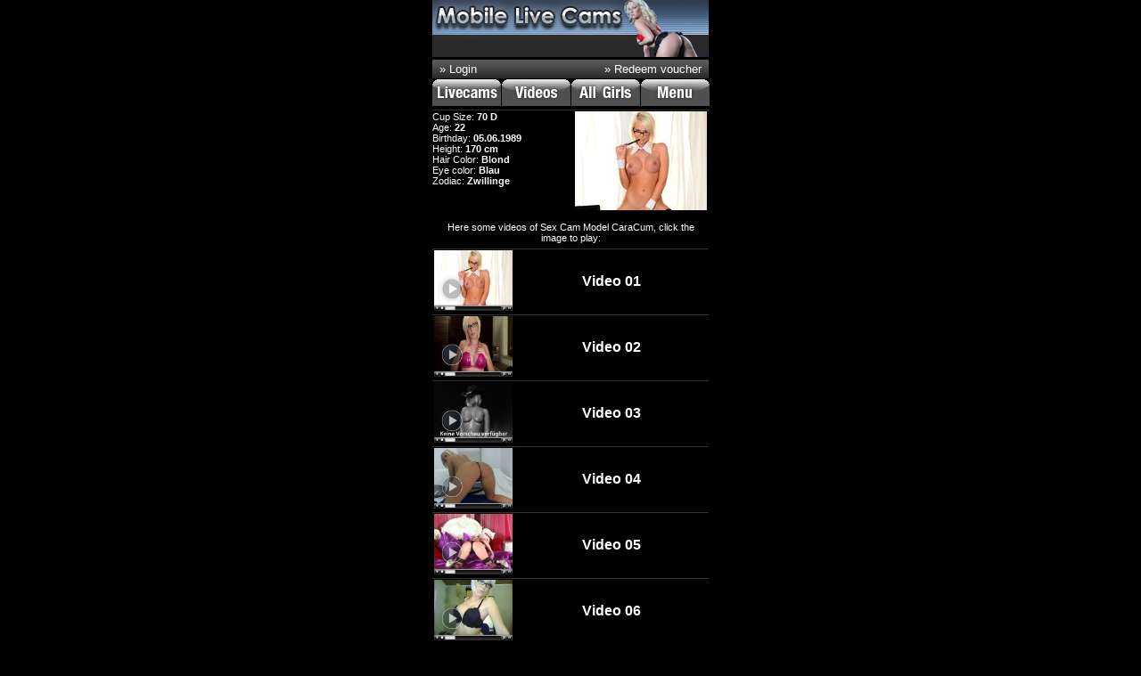

--- FILE ---
content_type: text/html
request_url: http://m.vipwebcams.net/?model=8486332296178455941860&lang=eng
body_size: 12019
content:
 <!DOCTYPE html PUBLIC "-//W3C//DTD XHTML 1.0 Strict//EN" "http://www.w3.org/TR/xhtml1/DTD/xhtml1-strict.dtd">
<html xmlns="http://www.w3.org/1999/xhtml">
<head>
    
    <meta name="apple-touch-fullscreen" content="YES" />
	<meta name="viewport" content="width=device-width; initial-scale=1.0; maximum-scale=1.0; user-scalable=no;" />
	<meta http-equiv="Content-Type" content="text/html; charset=utf-8" />
	<meta name="language" content="en" />
	<meta name="robots" content="index, follow" />
	<meta name="author" content="vipwebcams.net" />
	<meta name="publisher" content="vipwebcams.net" />
	<meta name="copyright" content="vipwebcams.net" />
	<meta name="keywords" content="vip web cams, vip web cam, vip webcams, vip webcam, cam girls, cam boys, couples, roleplaying" />
	<title>Hot and Heated Web Cam Model CaraCum. Vip Web Cams Mobile</title>

	<style type="text/css">
		body{padding:0px;margin:0px;color:#FFFFFF;background-color:#000000;font-family:"Helvetica Neue",Helvetica,Arial,sans-serif;font-size: 10pt;}
		a{color:#FFFFFF;text-decoration: none;font-size: 10pt;}
		h1{font-size:13px;margin:8px 0 10px;padding:0 0 0 5px;color:#FFFFFF;background:#444 url('images/h1-bg.png') top left repeat-x;text-transform:uppercase;font-weight:bold}
		h2{margin:0 0 0 5px;padding:0;color:#FFFFFF;font-size:15px;font-weight:bold}
		h3{margin:0;padding:5px 0 0;color:#FFFFFF;font-size:18px;font-weight:bold;text-transform:uppercase}
		.quicklogininput{color: #FFFFFF;background-color: #C0C0C0;width: 90px;border: solid 0px #fff;}
		.quickloginlabel{font-size:8pt;padding:2px;}
		.cambox{width:310px;height:118px;margin:0 0 4px;color:#FFFFFF;padding:0;border: solid 1px #606060;background:#222 url(images/camboxbg.png) top left repeat-x;}
		.vidboxlarge{width:310px;height:258px;margin:0 0 4px;color:#FFFFFF;padding:0;border: solid 1px #606060;}
		.cambox a{color:#FFFFFF;}
		.formInput{color: #FFFFFF;background-color: #404040;border: solid 0px #fff;font-family:"Helvetica Neue",Helvetica,Arial,sans-serif;font-size: 12pt;}
		.menulink{text-decoration: none;font-size: 10pt;color: #FFFFFF;}
		.bottomLink{text-decoration: none;font-size: 8pt;color: #b0b0b0;}
		.searchField{margin:0;padding:3px;font-size: 12pt;font-family: "Helvetica Neue",Helvetica,Arial,sans-serif;width:235px;color: #FFFFFF;border:0px solid #404040;background-color:#404040;}
		.pageButtonDIV{cursor: pointer;background-image: url('images/pagebg.png');background-repeat:no-repeat;width: 58px;height: 37px;font-size: 15pt;padding-top: 7px;}
		.pageButtonDIV a{font-size: 15pt;}
	</style>	
</head>
<body>

<div style="width: 310px;margin-left: auto;margin-right: auto;">

    <a href="?&lang=eng" title="Vip Web Cams Mobile"><img src="images/header.png" id="ctl00_imgLogo" alt="Vip Web Cams Mobile" border="0" /></a>
    
            <table border="0" style="width: 310px;margin-bottom: 1px;background:#444 url('images/h1-bg.png') top left repeat-x;">
                <tr>
                    <td width="50%" style="text-align: left;padding-left: 6px;">
                    
                        <a style="color:#FFFFFF;" href="http://mobile.cam-content.com/Login.aspx?BackLink=%2fDefault.aspx%3fSystemID%3dbrotobro-com">&raquo; Login</a>
                    
                    </td>

                    <td width="50%" style="text-align: right;padding-right: 6px;">
                    
                        <a style="color:#FFFFFF;" href="http://mobile.cam-content.com/GutscheinStart.aspx?BackLink=%2fDefault.aspx%3fSystemID%3dbrotobro-com">&raquo; Redeem voucher</a>
                    
                    </td>
                </tr>
            </table>
        
	
			<table border="0" cellpadding="0" cellspacing="0">
				<tr>
					<td style="padding-right: 1px;"><a href="?models=online&lang=eng"><img src="images/quartnavi_lsmobi_livecams_off.png" style="" border="0" alt="LiveCams" /></a></td>
					<td style="padding-right: 1px;"><a href="?videos=all&lang=eng"><img src="images//quartnavi_lsmobi_videos_off.png" style="" alt="PrivatVideos" border="0" /></a></td>
					<td style="padding-right: 1px;"><a href="?models=all&lang=eng"><img src="images/quartnavi_lsmobi_allgirls_off_en.png" style="" alt="All Girls" border="0" /></a></td>
					<td><a href="?page=menu&lang=eng"><img src="images/quartnavi_lsmobi_menu_off_en.png" style="" alt="Menu" border="0" /></a><br /></td>
				</tr>
			</table>
    
    <img src="images/line.png" style="float:left;margin-top: 1px;" alt="" />
    <div style="clear: both;height: 1px;"></div>
    
    


<div style="width: 310px;clear: both;">
    <div style="font-size: 8pt;width: 160px;float: left;">
        Cup Size: <strong><span id="ctl00_ContentPlaceHolder1_lblSteckbriefBHGroesse">70 D</span></strong><br />
        <div id="ctl00_ContentPlaceHolder1_pnlGeburtstag">
            Age: <strong><span id="ctl00_ContentPlaceHolder1_lblSteckbriefAlter">22</span></strong><br />
            Birthday: <strong><span id="ctl00_ContentPlaceHolder1_lblSteckbriefGeburtstag">05.06.1989</span></strong><br />
		</div>
        Height: <strong><span id="ctl00_ContentPlaceHolder1_lblSteckbriefGroesse">170 cm</span></strong><br />
        Hair Color: <strong><span id="ctl00_ContentPlaceHolder1_lblSteckbriefHaarfarbe">Blond</span></strong><br />
        Eye color: <strong><span id="ctl00_ContentPlaceHolder1_lblSteckbriefAugenfarbe">Blau</span></strong><br />
        Zodiac: <strong><span id="ctl00_ContentPlaceHolder1_lblSteckbriefSternzeichen">Zwillinge</span></strong><br />
        
    </div>
    <div style="width: 150px;float: left;"><img src="http://m.thesexcams.net/img/c/caracum/pr_caracum.jpg" width="148" height="111" border="0" alt="Livecam of CaraCum" /></div>
</div>

<!--
<div style="width: 310px;clear: both;">
		<img src="http://m.thesexcams.net/img/c/caracum/si1_caracum.jpg" width="100" height="75" style="float: left;margin: 0 3px 0 0;" border="0" />
		<img src="http://m.thesexcams.net/img/c/caracum/is2_caracum.jpg" width="100" height="75" style="float: left;margin: 0 3px 0 0;" border="0" />
		<img src="http://m.thesexcams.net/img/c/caracum/pis_caracum.jpg" width="100" height="75" style="float: left;margin: 0 3px 0 0;" border="0" />
	</div>
<table border="0" cellspacing="0" width="310" id="tablePreviewVideo" style="clear: both;"></table>
-->

<table border="0" cellspacing="0" width="310" id="tablePreviewVideo" style="clear: both;">
	<tr id="ctl00_ContentPlaceHolder1_videosDescriptionDIV">
		<td colspan="2" align="center" style="font-size: 8pt;padding-top: 10px;padding-bottom: 6px;">Here some videos of <a href="http://m.thesexcams.net/?model=8486332296178455941860&lang=eng" title="Sex Cam Model CaraCum" style="font-size: 8pt;">Sex Cam Model CaraCum</a>, click the image to play:</td>
	</tr>
			<tr>
		<td style="border-top: solid 1px #303030;width: 90px;" align="center"><a href="?video=20100921002028886748&lang=eng"><img src="http://m.thesexcams.net/img/c/caracum/video-20100921002028886748.jpg" style="border: solid 0px #fff;" Width="88" Height="68" /></a></td>
		<td style="border-top: solid 1px #303030;text-align: center;font-size: 12pt;font-weight: bold;">Video 01</td>
	</tr>
				<tr>
		<td style="border-top: solid 1px #303030;width: 90px;" align="center"><a href="?video=2011824115839132352&lang=eng"><img src="http://m.thesexcams.net/img/c/caracum/video-2011824115839132352.jpg" style="border: solid 0px #fff;" Width="88" Height="68" /></a></td>
		<td style="border-top: solid 1px #303030;text-align: center;font-size: 12pt;font-weight: bold;">Video 02</td>
	</tr>
				<tr>
		<td style="border-top: solid 1px #303030;width: 90px;" align="center"><a href="?video=201412105829656064&lang=eng"><img src="http://m.thesexcams.net/img/c/caracum/video-201412105829656064.jpg" style="border: solid 0px #fff;" Width="88" Height="68" /></a></td>
		<td style="border-top: solid 1px #303030;text-align: center;font-size: 12pt;font-weight: bold;">Video 03</td>
	</tr>
				<tr>
		<td style="border-top: solid 1px #303030;width: 90px;" align="center"><a href="?video=20110711015059232954&lang=eng"><img src="http://m.thesexcams.net/img/c/caracum/video-20110711015059232954.jpg" style="border: solid 0px #fff;" Width="88" Height="68" /></a></td>
		<td style="border-top: solid 1px #303030;text-align: center;font-size: 12pt;font-weight: bold;">Video 04</td>
	</tr>
				<tr>
		<td style="border-top: solid 1px #303030;width: 90px;" align="center"><a href="?video=201185161156356855&lang=eng"><img src="http://m.thesexcams.net/img/c/caracum/video-201185161156356855.jpg" style="border: solid 0px #fff;" Width="88" Height="68" /></a></td>
		<td style="border-top: solid 1px #303030;text-align: center;font-size: 12pt;font-weight: bold;">Video 05</td>
	</tr>
				<tr>
		<td style="border-top: solid 1px #303030;width: 90px;" align="center"><a href="?video=20100727225950133972&lang=eng"><img src="http://m.thesexcams.net/img/c/caracum/video-20100727225950133972.jpg" style="border: solid 0px #fff;" Width="88" Height="68" /></a></td>
		<td style="border-top: solid 1px #303030;text-align: center;font-size: 12pt;font-weight: bold;">Video 06</td>
	</tr>
								</table>
<div style="width: 100%;text-align: center;margin: 10px auto;"><a href="?models=online&lang=eng"><img src="images/back_en.png" border="0" alt="Back" /></a></td></div>

	<h1>Search</h1>

	<form action="http://mobile.cam-content.com/Search.aspx?SystemID=brotobro-com" method="get" id="search_form">
		<div>
			<table border="0" cellpadding="0" cellspacing="0" style="width: 310px;">
				<tr>
					<td><input class="searchField" type="text" maxlength="75" id="searchfield" onfocus="this.value = '';" name="search" value="Type text to search for" /></td>
					<td style="vertical-align: bottom;"><input type="image" src="./images/search_en.png" value="Search" alt="Search" /></td>
				</tr>
			</table>
		</div>
	</form>
    
	<div style="width: 310px;margin-top: 15px;margin-bottom: 10px;border-top: solid 0px #303030;">
		<table border="0" width="100%">
			<tr>
				<td width="20%" align="center"><a href="?lang=eng"><img src="images/bottomhome_en.png" border="0" alt="Home" /></a></td>
				<td width="20%" align="center"><a href="?page=menu&lang=eng"><img src="images/bottommenu_en.png" border="0" alt="Menu" /></a></td>
				<td width="20%" align="center"><a href="http://mobile.cam-content.com/ChooseBuyCoinsAccount.aspx?BackLink=%2fDefault.aspx%3fSystemID%3dbrotobro-com"><img src="images/bottombuycoins_en.png" border="0" alt="Buy coins" /></a></td>
				<td width="20%" align="center"><a href="http://mobile.cam-content.com/Login.aspx?BackLink=%2fDefault.aspx%3fSystemID%3dbrotobro-com"><img src="images/bottomlogin_en.png" border="0" alt="Login" /></a></td>
				<td width="20%" align="center"><a href="http://mobile.cam-content.com/Support.aspx?BackLink=%2fDefault.aspx%3fSystemID%3dbrotobro-com"><img src="images/bottomsupport_en.png" border="0" alt="Support" /></a></td>
			</tr>
		</table>
	</div>
	
	<table border="0" cellpadding="0" cellspacing="0" style="margin-bottom: 5px;">
		<tr>
			<td style="width: 270px;">&nbsp;</td>
			<td><a href="?model=8486332296178455941860&lang=eng"><img src='./images/flagge_en.gif' border='0' style='padding-left: 2px;' /></a></td>
			<td><a href="http://mobile.cam-content.com/ChangeLanguage.aspx?Lang=fr&SystemID=brotobro-com"><img src='./images/flagge_fr.gif' border='0' style='padding-left: 2px;' /></a></td>
			<td><a href="http://mobile.cam-content.com/ChangeLanguage.aspx?Lang=es&SystemID=brotobro-com"><img src='./images/flagge_es.gif' border='0' style='padding-left: 2px;' /></a></td>
			<td><a href="?model=8486332296178455941860&lang=de"><img src='./images/flagge_de.gif' border='0' style='padding-left: 2px;' /></a></td>
		</tr>
	</table>	
	
	<div style="color: #b0b0b0;border-top: solid 1px #303030;font-size: 8pt;text-align: right;padding-top: 2px;">
		<a href="?page=agb&lang=eng" style="font-size: 8pt;color: #b0b0b0;">Terms &amp; Conditions</a> | Contact Information | &copy; 2010 
		Sex Cams</div>
	</div>	
	
</div>

</body>
</html>